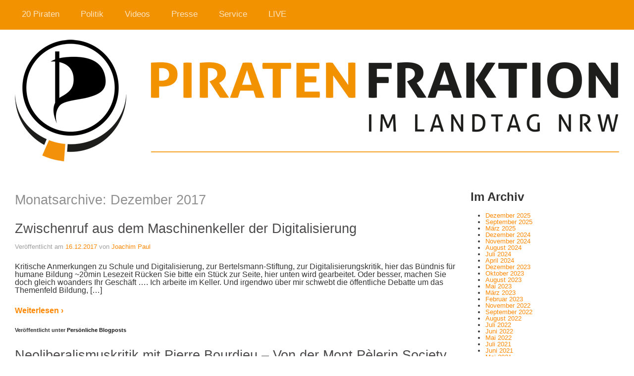

--- FILE ---
content_type: text/html; charset=UTF-8
request_url: https://fraktion2012.piratenpartei-nrw.de/2017/12/
body_size: 9947
content:
<!doctype html>
<!--[if lt IE 7 ]> <html class="no-js ie6" lang="de"> <![endif]-->
<!--[if IE 7 ]>    <html class="no-js ie7" lang="de"> <![endif]-->
<!--[if IE 8 ]>    <html class="no-js ie8" lang="de"> <![endif]-->
<!--[if (gte IE 9)|!(IE)]><!--> <html class="no-js" lang="de"> <!--<![endif]-->
<head>

<meta charset="UTF-8" />
<meta name="viewport" content="width=device-width, user-scalable=no, initial-scale=1.0, minimum-scale=1.0, maximum-scale=1.0">
<meta http-equiv="X-UA-Compatible" content="IE=edge,chrome=1" />

<title>Dezember &#124; 2017 &#124; Piratenfraktion im Landtag NRW</title>

<link rel="profile" href="http://gmpg.org/xfn/11" />
<link rel="pingback" href="https://fraktion2012.piratenpartei-nrw.de/xmlrpc.php" />


<meta name='robots' content='max-image-preview:large' />
<link rel='dns-prefetch' href='//s.w.org' />
<link rel="alternate" type="application/rss+xml" title="Piratenfraktion im Landtag NRW &raquo; Feed" href="https://fraktion2012.piratenpartei-nrw.de/feed/" />
<link rel="alternate" type="application/rss+xml" title="Piratenfraktion im Landtag NRW &raquo; Kommentar-Feed" href="https://fraktion2012.piratenpartei-nrw.de/comments/feed/" />
<script type="text/javascript">
window._wpemojiSettings = {"baseUrl":"https:\/\/s.w.org\/images\/core\/emoji\/14.0.0\/72x72\/","ext":".png","svgUrl":"https:\/\/s.w.org\/images\/core\/emoji\/14.0.0\/svg\/","svgExt":".svg","source":{"concatemoji":"https:\/\/fraktion2012.piratenpartei-nrw.de\/wp-includes\/js\/wp-emoji-release.min.js?ver=6.0.11"}};
/*! This file is auto-generated */
!function(e,a,t){var n,r,o,i=a.createElement("canvas"),p=i.getContext&&i.getContext("2d");function s(e,t){var a=String.fromCharCode,e=(p.clearRect(0,0,i.width,i.height),p.fillText(a.apply(this,e),0,0),i.toDataURL());return p.clearRect(0,0,i.width,i.height),p.fillText(a.apply(this,t),0,0),e===i.toDataURL()}function c(e){var t=a.createElement("script");t.src=e,t.defer=t.type="text/javascript",a.getElementsByTagName("head")[0].appendChild(t)}for(o=Array("flag","emoji"),t.supports={everything:!0,everythingExceptFlag:!0},r=0;r<o.length;r++)t.supports[o[r]]=function(e){if(!p||!p.fillText)return!1;switch(p.textBaseline="top",p.font="600 32px Arial",e){case"flag":return s([127987,65039,8205,9895,65039],[127987,65039,8203,9895,65039])?!1:!s([55356,56826,55356,56819],[55356,56826,8203,55356,56819])&&!s([55356,57332,56128,56423,56128,56418,56128,56421,56128,56430,56128,56423,56128,56447],[55356,57332,8203,56128,56423,8203,56128,56418,8203,56128,56421,8203,56128,56430,8203,56128,56423,8203,56128,56447]);case"emoji":return!s([129777,127995,8205,129778,127999],[129777,127995,8203,129778,127999])}return!1}(o[r]),t.supports.everything=t.supports.everything&&t.supports[o[r]],"flag"!==o[r]&&(t.supports.everythingExceptFlag=t.supports.everythingExceptFlag&&t.supports[o[r]]);t.supports.everythingExceptFlag=t.supports.everythingExceptFlag&&!t.supports.flag,t.DOMReady=!1,t.readyCallback=function(){t.DOMReady=!0},t.supports.everything||(n=function(){t.readyCallback()},a.addEventListener?(a.addEventListener("DOMContentLoaded",n,!1),e.addEventListener("load",n,!1)):(e.attachEvent("onload",n),a.attachEvent("onreadystatechange",function(){"complete"===a.readyState&&t.readyCallback()})),(e=t.source||{}).concatemoji?c(e.concatemoji):e.wpemoji&&e.twemoji&&(c(e.twemoji),c(e.wpemoji)))}(window,document,window._wpemojiSettings);
</script>
<style type="text/css">
img.wp-smiley,
img.emoji {
	display: inline !important;
	border: none !important;
	box-shadow: none !important;
	height: 1em !important;
	width: 1em !important;
	margin: 0 0.07em !important;
	vertical-align: -0.1em !important;
	background: none !important;
	padding: 0 !important;
}
</style>
	<link rel='stylesheet' id='commentvalidation-css'  href='https://fraktion2012.piratenpartei-nrw.de/wp-content/plugins/comment-validation/comment-validation.css?ver=6.0.11' type='text/css' media='all' />
<link rel='stylesheet' id='responsive-style-css'  href='https://fraktion2012.piratenpartei-nrw.de/wp-content/themes/piratenfraktion-nrw/style.css?ver=1.7.5' type='text/css' media='all' />
<link rel='stylesheet' id='wp-block-library-css'  href='https://fraktion2012.piratenpartei-nrw.de/wp-includes/css/dist/block-library/style.min.css?ver=6.0.11' type='text/css' media='all' />
<style id='co-authors-plus-coauthors-style-inline-css' type='text/css'>
.wp-block-co-authors-plus-coauthors.is-layout-flow [class*=wp-block-co-authors-plus]{display:inline}

</style>
<style id='co-authors-plus-avatar-style-inline-css' type='text/css'>
.wp-block-co-authors-plus-avatar :where(img){height:auto;max-width:100%;vertical-align:bottom}.wp-block-co-authors-plus-coauthors.is-layout-flow .wp-block-co-authors-plus-avatar :where(img){vertical-align:middle}.wp-block-co-authors-plus-avatar:is(.alignleft,.alignright){display:table}.wp-block-co-authors-plus-avatar.aligncenter{display:table;margin-inline:auto}

</style>
<style id='co-authors-plus-image-style-inline-css' type='text/css'>
.wp-block-co-authors-plus-image{margin-bottom:0}.wp-block-co-authors-plus-image :where(img){height:auto;max-width:100%;vertical-align:bottom}.wp-block-co-authors-plus-coauthors.is-layout-flow .wp-block-co-authors-plus-image :where(img){vertical-align:middle}.wp-block-co-authors-plus-image:is(.alignfull,.alignwide) :where(img){width:100%}.wp-block-co-authors-plus-image:is(.alignleft,.alignright){display:table}.wp-block-co-authors-plus-image.aligncenter{display:table;margin-inline:auto}

</style>
<style id='global-styles-inline-css' type='text/css'>
body{--wp--preset--color--black: #000000;--wp--preset--color--cyan-bluish-gray: #abb8c3;--wp--preset--color--white: #ffffff;--wp--preset--color--pale-pink: #f78da7;--wp--preset--color--vivid-red: #cf2e2e;--wp--preset--color--luminous-vivid-orange: #ff6900;--wp--preset--color--luminous-vivid-amber: #fcb900;--wp--preset--color--light-green-cyan: #7bdcb5;--wp--preset--color--vivid-green-cyan: #00d084;--wp--preset--color--pale-cyan-blue: #8ed1fc;--wp--preset--color--vivid-cyan-blue: #0693e3;--wp--preset--color--vivid-purple: #9b51e0;--wp--preset--gradient--vivid-cyan-blue-to-vivid-purple: linear-gradient(135deg,rgba(6,147,227,1) 0%,rgb(155,81,224) 100%);--wp--preset--gradient--light-green-cyan-to-vivid-green-cyan: linear-gradient(135deg,rgb(122,220,180) 0%,rgb(0,208,130) 100%);--wp--preset--gradient--luminous-vivid-amber-to-luminous-vivid-orange: linear-gradient(135deg,rgba(252,185,0,1) 0%,rgba(255,105,0,1) 100%);--wp--preset--gradient--luminous-vivid-orange-to-vivid-red: linear-gradient(135deg,rgba(255,105,0,1) 0%,rgb(207,46,46) 100%);--wp--preset--gradient--very-light-gray-to-cyan-bluish-gray: linear-gradient(135deg,rgb(238,238,238) 0%,rgb(169,184,195) 100%);--wp--preset--gradient--cool-to-warm-spectrum: linear-gradient(135deg,rgb(74,234,220) 0%,rgb(151,120,209) 20%,rgb(207,42,186) 40%,rgb(238,44,130) 60%,rgb(251,105,98) 80%,rgb(254,248,76) 100%);--wp--preset--gradient--blush-light-purple: linear-gradient(135deg,rgb(255,206,236) 0%,rgb(152,150,240) 100%);--wp--preset--gradient--blush-bordeaux: linear-gradient(135deg,rgb(254,205,165) 0%,rgb(254,45,45) 50%,rgb(107,0,62) 100%);--wp--preset--gradient--luminous-dusk: linear-gradient(135deg,rgb(255,203,112) 0%,rgb(199,81,192) 50%,rgb(65,88,208) 100%);--wp--preset--gradient--pale-ocean: linear-gradient(135deg,rgb(255,245,203) 0%,rgb(182,227,212) 50%,rgb(51,167,181) 100%);--wp--preset--gradient--electric-grass: linear-gradient(135deg,rgb(202,248,128) 0%,rgb(113,206,126) 100%);--wp--preset--gradient--midnight: linear-gradient(135deg,rgb(2,3,129) 0%,rgb(40,116,252) 100%);--wp--preset--duotone--dark-grayscale: url('#wp-duotone-dark-grayscale');--wp--preset--duotone--grayscale: url('#wp-duotone-grayscale');--wp--preset--duotone--purple-yellow: url('#wp-duotone-purple-yellow');--wp--preset--duotone--blue-red: url('#wp-duotone-blue-red');--wp--preset--duotone--midnight: url('#wp-duotone-midnight');--wp--preset--duotone--magenta-yellow: url('#wp-duotone-magenta-yellow');--wp--preset--duotone--purple-green: url('#wp-duotone-purple-green');--wp--preset--duotone--blue-orange: url('#wp-duotone-blue-orange');--wp--preset--font-size--small: 13px;--wp--preset--font-size--medium: 20px;--wp--preset--font-size--large: 36px;--wp--preset--font-size--x-large: 42px;}.has-black-color{color: var(--wp--preset--color--black) !important;}.has-cyan-bluish-gray-color{color: var(--wp--preset--color--cyan-bluish-gray) !important;}.has-white-color{color: var(--wp--preset--color--white) !important;}.has-pale-pink-color{color: var(--wp--preset--color--pale-pink) !important;}.has-vivid-red-color{color: var(--wp--preset--color--vivid-red) !important;}.has-luminous-vivid-orange-color{color: var(--wp--preset--color--luminous-vivid-orange) !important;}.has-luminous-vivid-amber-color{color: var(--wp--preset--color--luminous-vivid-amber) !important;}.has-light-green-cyan-color{color: var(--wp--preset--color--light-green-cyan) !important;}.has-vivid-green-cyan-color{color: var(--wp--preset--color--vivid-green-cyan) !important;}.has-pale-cyan-blue-color{color: var(--wp--preset--color--pale-cyan-blue) !important;}.has-vivid-cyan-blue-color{color: var(--wp--preset--color--vivid-cyan-blue) !important;}.has-vivid-purple-color{color: var(--wp--preset--color--vivid-purple) !important;}.has-black-background-color{background-color: var(--wp--preset--color--black) !important;}.has-cyan-bluish-gray-background-color{background-color: var(--wp--preset--color--cyan-bluish-gray) !important;}.has-white-background-color{background-color: var(--wp--preset--color--white) !important;}.has-pale-pink-background-color{background-color: var(--wp--preset--color--pale-pink) !important;}.has-vivid-red-background-color{background-color: var(--wp--preset--color--vivid-red) !important;}.has-luminous-vivid-orange-background-color{background-color: var(--wp--preset--color--luminous-vivid-orange) !important;}.has-luminous-vivid-amber-background-color{background-color: var(--wp--preset--color--luminous-vivid-amber) !important;}.has-light-green-cyan-background-color{background-color: var(--wp--preset--color--light-green-cyan) !important;}.has-vivid-green-cyan-background-color{background-color: var(--wp--preset--color--vivid-green-cyan) !important;}.has-pale-cyan-blue-background-color{background-color: var(--wp--preset--color--pale-cyan-blue) !important;}.has-vivid-cyan-blue-background-color{background-color: var(--wp--preset--color--vivid-cyan-blue) !important;}.has-vivid-purple-background-color{background-color: var(--wp--preset--color--vivid-purple) !important;}.has-black-border-color{border-color: var(--wp--preset--color--black) !important;}.has-cyan-bluish-gray-border-color{border-color: var(--wp--preset--color--cyan-bluish-gray) !important;}.has-white-border-color{border-color: var(--wp--preset--color--white) !important;}.has-pale-pink-border-color{border-color: var(--wp--preset--color--pale-pink) !important;}.has-vivid-red-border-color{border-color: var(--wp--preset--color--vivid-red) !important;}.has-luminous-vivid-orange-border-color{border-color: var(--wp--preset--color--luminous-vivid-orange) !important;}.has-luminous-vivid-amber-border-color{border-color: var(--wp--preset--color--luminous-vivid-amber) !important;}.has-light-green-cyan-border-color{border-color: var(--wp--preset--color--light-green-cyan) !important;}.has-vivid-green-cyan-border-color{border-color: var(--wp--preset--color--vivid-green-cyan) !important;}.has-pale-cyan-blue-border-color{border-color: var(--wp--preset--color--pale-cyan-blue) !important;}.has-vivid-cyan-blue-border-color{border-color: var(--wp--preset--color--vivid-cyan-blue) !important;}.has-vivid-purple-border-color{border-color: var(--wp--preset--color--vivid-purple) !important;}.has-vivid-cyan-blue-to-vivid-purple-gradient-background{background: var(--wp--preset--gradient--vivid-cyan-blue-to-vivid-purple) !important;}.has-light-green-cyan-to-vivid-green-cyan-gradient-background{background: var(--wp--preset--gradient--light-green-cyan-to-vivid-green-cyan) !important;}.has-luminous-vivid-amber-to-luminous-vivid-orange-gradient-background{background: var(--wp--preset--gradient--luminous-vivid-amber-to-luminous-vivid-orange) !important;}.has-luminous-vivid-orange-to-vivid-red-gradient-background{background: var(--wp--preset--gradient--luminous-vivid-orange-to-vivid-red) !important;}.has-very-light-gray-to-cyan-bluish-gray-gradient-background{background: var(--wp--preset--gradient--very-light-gray-to-cyan-bluish-gray) !important;}.has-cool-to-warm-spectrum-gradient-background{background: var(--wp--preset--gradient--cool-to-warm-spectrum) !important;}.has-blush-light-purple-gradient-background{background: var(--wp--preset--gradient--blush-light-purple) !important;}.has-blush-bordeaux-gradient-background{background: var(--wp--preset--gradient--blush-bordeaux) !important;}.has-luminous-dusk-gradient-background{background: var(--wp--preset--gradient--luminous-dusk) !important;}.has-pale-ocean-gradient-background{background: var(--wp--preset--gradient--pale-ocean) !important;}.has-electric-grass-gradient-background{background: var(--wp--preset--gradient--electric-grass) !important;}.has-midnight-gradient-background{background: var(--wp--preset--gradient--midnight) !important;}.has-small-font-size{font-size: var(--wp--preset--font-size--small) !important;}.has-medium-font-size{font-size: var(--wp--preset--font-size--medium) !important;}.has-large-font-size{font-size: var(--wp--preset--font-size--large) !important;}.has-x-large-font-size{font-size: var(--wp--preset--font-size--x-large) !important;}
</style>
<link rel='stylesheet' id='contact-form-7-css'  href='https://fraktion2012.piratenpartei-nrw.de/wp-content/plugins/contact-form-7/includes/css/styles.css?ver=5.7.7' type='text/css' media='all' />
<link rel='stylesheet' id='mediaelementjs-styles-css'  href='https://fraktion2012.piratenpartei-nrw.de/wp-content/plugins/media-element-html5-video-and-audio-player/mediaelement/v4/mediaelementplayer.min.css?ver=6.0.11' type='text/css' media='all' />
<link rel='stylesheet' id='mediaelementjs-styles-legacy-css'  href='https://fraktion2012.piratenpartei-nrw.de/wp-content/plugins/media-element-html5-video-and-audio-player/mediaelement/v4/mediaelementplayer-legacy.min.css?ver=6.0.11' type='text/css' media='all' />
<link rel='stylesheet' id='wp-cpl-base-css-css'  href='https://fraktion2012.piratenpartei-nrw.de/wp-content/plugins/wp-category-posts-list/static/css/wp-cat-list-theme.css?ver=2.0.3' type='text/css' media='all' />
<link rel='stylesheet' id='wp_cpl_css_0-css'  href='https://fraktion2012.piratenpartei-nrw.de/wp-content/plugins/wp-category-posts-list/static/css/wp-cat-list-light.css?ver=2.0.3' type='text/css' media='all' />
<link rel='stylesheet' id='wp_cpl_css_1-css'  href='https://fraktion2012.piratenpartei-nrw.de/wp-content/plugins/wp-category-posts-list/static/css/wp-cat-list-dark.css?ver=2.0.3' type='text/css' media='all' />
<link rel='stylesheet' id='wp_cpl_css_2-css'  href='https://fraktion2012.piratenpartei-nrw.de/wp-content/plugins/wp-category-posts-list/static/css/wp-cat-list-giant-gold-fish.css?ver=2.0.3' type='text/css' media='all' />
<link rel='stylesheet' id='wp_cpl_css_3-css'  href='https://fraktion2012.piratenpartei-nrw.de/wp-content/plugins/wp-category-posts-list/static/css/wp-cat-list-adrift-in-dreams.css?ver=2.0.3' type='text/css' media='all' />
<link rel='stylesheet' id='wp-social-share-privacy-style-css'  href='https://fraktion2012.piratenpartei-nrw.de/wp-content/plugins/wp-social-share-privacy-plugin/wp-social-share-privacy.css?ver=6.0.11' type='text/css' media='all' />
<script type='text/javascript' src='https://fraktion2012.piratenpartei-nrw.de/wp-includes/js/jquery/jquery.min.js?ver=3.6.0' id='jquery-core-js'></script>
<script type='text/javascript' src='https://fraktion2012.piratenpartei-nrw.de/wp-includes/js/jquery/jquery-migrate.min.js?ver=3.3.2' id='jquery-migrate-js'></script>
<script type='text/javascript' src='https://fraktion2012.piratenpartei-nrw.de/wp-content/plugins/comment-validation/jquery.validate.pack.js?ver=6.0.11' id='jqueryvalidate-js'></script>
<script type='text/javascript' src='https://fraktion2012.piratenpartei-nrw.de/wp-content/plugins/comment-validation/comment-validation.js?ver=6.0.11' id='commentvalidation-js'></script>
<script type='text/javascript' src='https://fraktion2012.piratenpartei-nrw.de/wp-content/themes/piratenfraktion-nrw/js/responsive-modernizr.js?ver=2.6.1' id='modernizr-js'></script>
<script type='text/javascript' src='https://fraktion2012.piratenpartei-nrw.de/wp-content/plugins/media-element-html5-video-and-audio-player/mediaelement/v4/mediaelement-and-player.min.js?ver=4.2.8' id='mediaelementjs-scripts-js'></script>
<script type='text/javascript' src='https://fraktion2012.piratenpartei-nrw.de/wp-content/plugins/wp-social-share-privacy-plugin/js/jquery.socialshareprivacy.js?ver=1.4.2' id='wp-social-share-privacy-js'></script>
<link rel="https://api.w.org/" href="https://fraktion2012.piratenpartei-nrw.de/wp-json/" /><link rel="EditURI" type="application/rsd+xml" title="RSD" href="https://fraktion2012.piratenpartei-nrw.de/xmlrpc.php?rsd" />
<link rel="wlwmanifest" type="application/wlwmanifest+xml" href="https://fraktion2012.piratenpartei-nrw.de/wp-includes/wlwmanifest.xml" /> 
<meta name="generator" content="WordPress 6.0.11" />
<script>flowplayer.conf = {"embed":[]};</script>
<meta http-equiv="Content-type" content="text/html; charset=utf-8" />  <script type="text/javascript">
jQuery(document).ready(function($){
	if(jQuery('#social_bookmarks').length > 0){
		jQuery('#social_bookmarks').socialSharePrivacy({
		    'services' : {
                    'facebook' : {
            'status'            : 'on',
            'dummy_img'         : 'https://www.piratenfraktion-nrw.de/wp-content/plugins/wp-social-share-privacy-plugin/images/dummy_facebook.png',
            'txt_info'          : '2 Klicks für mehr Datenschutz: Erst wenn Sie hier klicken, wird der Button aktiv und Sie können Ihre Empfehlung an Facebook senden. Schon beim Aktivieren werden Daten an Dritte übertragen – siehe <em>i</em>.',
            'txt_fb_off'        : '',
            'txt_fb_on'         : 'mit Facebook verbunden',
            'perma_option'      : 'on',
            'display_name'      : 'Facebook',
            'referrer_track'    : '',
            'language'          : '',
            'action'            : ''
          },
                              'twitter' : {
            'status'            : 'on',
            'dummy_img'         : 'https://www.piratenfraktion-nrw.de/wp-content/plugins/wp-social-share-privacy-plugin/images/dummy_twitter.png',
            'txt_info'          : '2 Klicks für mehr Datenschutz: Erst wenn Sie hier klicken, wird der Button aktiv und Sie können Ihre Empfehlung an Twitter senden. Schon beim Aktivieren werden Daten an Dritte übertragen – siehe <em>i</em>.',
            'txt_twitter_off'   : '',
            'txt_twitter_on'    : 'mit Twitter verbunden',
            'perma_option'      : 'on',
            'display_name'      : 'Twitter',
            'referrer_track'    : '',
            'language'          : 'de_DE'
          },
                              'gplus' : {
            'status'            : 'on',
            'dummy_img'         : 'https://www.piratenfraktion-nrw.de/wp-content/plugins/wp-social-share-privacy-plugin/images/dummy_gplus.png',
            'txt_info'          : '2 Klicks für mehr Datenschutz: Erst wenn Sie hier klicken, wird der Button aktiv und Sie können Ihre Empfehlung an Twitter senden. Schon beim Aktivieren werden Daten an Dritte übertragen – siehe <em>i</em>.',
            'txt_gplus_off'     : '',
            'txt_gplus_on'      : 'mit Google+ verbunden',
            'perma_option'      : 'on',
            'display_name'      : 'Google+',
            'referrer_track'    : '',
            'language'          : ''
          }
                    },
            'info_link'         : 'http://www.heise.de/ct/artikel/2-Klicks-fuer-mehr-Datenschutz-1333879.html',
            'txt_help'          : 'Wenn Sie diese Felder durch einen Klick aktivieren, werden Informationen an Facebook, Twitter oder Google in die USA übertragen und unter Umständen auch dort gespeichert. Näheres erfahren Sie durch einen Klick auf das.',
            //'settings_perma'    : 'on',
            'cookie_path'       : '/',
            'cookie_domain'     : 'www.piratenfraktion-nrw.de',
            'cookie_expires'    : '365'
		}); 
	}
});
  </script>
<!-- Analytics by WP Statistics - https://wp-statistics.com -->
<!-- We need this for debugging -->
<meta name="template" content="piratenfraktion-nrw 1.7.8" />
<script type="text/javascript" src="https://fraktion2012.piratenpartei-nrw.de/wp-content/plugins/si-captcha-for-wordpress/captcha/si_captcha.js?ver=1769963451"></script>
<!-- begin SI CAPTCHA Anti-Spam - login/register form style -->
<style type="text/css">
.si_captcha_small { width:175px; height:45px; padding-top:10px; padding-bottom:10px; }
.si_captcha_large { width:250px; height:60px; padding-top:10px; padding-bottom:10px; }
img#si_image_com { border-style:none; margin:0; padding-right:5px; float:left; }
img#si_image_reg { border-style:none; margin:0; padding-right:5px; float:left; }
img#si_image_log { border-style:none; margin:0; padding-right:5px; float:left; }
img#si_image_side_login { border-style:none; margin:0; padding-right:5px; float:left; }
img#si_image_checkout { border-style:none; margin:0; padding-right:5px; float:left; }
img#si_image_jetpack { border-style:none; margin:0; padding-right:5px; float:left; }
img#si_image_bbpress_topic { border-style:none; margin:0; padding-right:5px; float:left; }
.si_captcha_refresh { border-style:none; margin:0; vertical-align:bottom; }
div#si_captcha_input { display:block; padding-top:15px; padding-bottom:5px; }
label#si_captcha_code_label { margin:0; }
input#si_captcha_code_input { width:65px; }
p#si_captcha_code_p { clear: left; padding-top:10px; }
.si-captcha-jetpack-error { color:#DC3232; }
</style>
<!-- end SI CAPTCHA Anti-Spam - login/register form style -->
<style type="text/css" id="custom-background-css">
body.custom-background { background-color: #ffffff; }
</style>
	<link rel="stylesheet" id="googleFonts-css" href="http://fonts.googleapis.com/css?family=PT+Sans%3A400%2C700%2C400italic%7COswald&amp;ver=3.4.2" type="text/css" media="all">
</head>

<body class="archive date custom-background do-etfw metaslider-plugin">
                 

         
        <div id="header">
    
            			    
				<ul id="menu-startseite" class="menu"><li id="menu-item-7579" class="menu-item menu-item-type-post_type menu-item-object-page menu-item-has-children menu-item-7579"><a href="https://fraktion2012.piratenpartei-nrw.de/20piraten/">20 Piraten</a>
<ul class="sub-menu">
	<li id="menu-item-231" class="menu-item menu-item-type-post_type menu-item-object-page menu-item-231"><a href="https://fraktion2012.piratenpartei-nrw.de/20piraten/">Die Fraktion</a></li>
	<li id="menu-item-426966" class="menu-item menu-item-type-post_type menu-item-object-page menu-item-426966"><a href="https://fraktion2012.piratenpartei-nrw.de/fraktionsfinanzen/">Interna</a></li>
	<li id="menu-item-446378" class="menu-item menu-item-type-taxonomy menu-item-object-category menu-item-446378"><a href="https://fraktion2012.piratenpartei-nrw.de/category/20piraten/piraten-wirken/">Piraten wirken</a></li>
</ul>
</li>
<li id="menu-item-451673" class="menu-item menu-item-type-post_type menu-item-object-page menu-item-has-children menu-item-451673"><a href="https://fraktion2012.piratenpartei-nrw.de/inhalte/">Politik</a>
<ul class="sub-menu">
	<li id="menu-item-394847" class="menu-item menu-item-type-post_type menu-item-object-page menu-item-394847"><a href="https://fraktion2012.piratenpartei-nrw.de/inhalte/">Inhalte</a></li>
	<li id="menu-item-216989" class="menu-item menu-item-type-taxonomy menu-item-object-category menu-item-216989"><a href="https://fraktion2012.piratenpartei-nrw.de/category/politik/antraege/">Anträge</a></li>
	<li id="menu-item-266" class="menu-item menu-item-type-post_type menu-item-object-page menu-item-266"><a href="https://fraktion2012.piratenpartei-nrw.de/openantrag/">OpenAntrag</a></li>
	<li id="menu-item-8048" class="menu-item menu-item-type-custom menu-item-object-custom menu-item-8048"><a href="https://fraktion2012.piratenpartei-nrw.de/wp-content/uploads/2012/12/WahlprogrammNRW2012_Basis_V2_PrintA5.pdf">Wahlprogramm (PDF)</a></li>
	<li id="menu-item-452142" class="menu-item menu-item-type-custom menu-item-object-custom menu-item-452142"><a href="http://www.verfassungspiraten.de/">Verfassungspiraten</a></li>
</ul>
</li>
<li id="menu-item-156" class="menu-item menu-item-type-taxonomy menu-item-object-category menu-item-has-children menu-item-156"><a href="https://fraktion2012.piratenpartei-nrw.de/category/videos/">Videos</a>
<ul class="sub-menu">
	<li id="menu-item-427272" class="menu-item menu-item-type-taxonomy menu-item-object-category menu-item-427272"><a href="https://fraktion2012.piratenpartei-nrw.de/category/videos/fraktionssitzungen/">Fraktionssitzungen</a></li>
	<li id="menu-item-157" class="menu-item menu-item-type-taxonomy menu-item-object-category menu-item-157"><a href="https://fraktion2012.piratenpartei-nrw.de/category/videos/filme/">Filme</a></li>
	<li id="menu-item-158" class="menu-item menu-item-type-taxonomy menu-item-object-category menu-item-158"><a href="https://fraktion2012.piratenpartei-nrw.de/category/videos/podcast_reden/">Plenarreden</a></li>
</ul>
</li>
<li id="menu-item-169" class="menu-item menu-item-type-taxonomy menu-item-object-category menu-item-has-children menu-item-169"><a href="https://fraktion2012.piratenpartei-nrw.de/category/presse/">Presse</a>
<ul class="sub-menu">
	<li id="menu-item-170" class="menu-item menu-item-type-taxonomy menu-item-object-category menu-item-170"><a href="https://fraktion2012.piratenpartei-nrw.de/category/presse/pressemitteilungen/">Pressemitteilungen</a></li>
	<li id="menu-item-87364" class="menu-item menu-item-type-custom menu-item-object-custom menu-item-87364"><a href="https://fraktion2012.piratenpartei-nrw.de/presseverteiler/">Presseverteiler</a></li>
	<li id="menu-item-239" class="menu-item menu-item-type-taxonomy menu-item-object-category menu-item-has-children menu-item-239"><a href="https://fraktion2012.piratenpartei-nrw.de/category/presse/medien/">Medien</a>
	<ul class="sub-menu">
		<li id="menu-item-240" class="menu-item menu-item-type-taxonomy menu-item-object-category menu-item-240"><a href="https://fraktion2012.piratenpartei-nrw.de/category/presse/medien/presse-bilder/">Bilder</a></li>
		<li id="menu-item-241" class="menu-item menu-item-type-taxonomy menu-item-object-category menu-item-241"><a href="https://fraktion2012.piratenpartei-nrw.de/category/presse/medien/logos/">Logos</a></li>
	</ul>
</li>
	<li id="menu-item-238" class="menu-item menu-item-type-post_type menu-item-object-page menu-item-238"><a href="https://fraktion2012.piratenpartei-nrw.de/presseteam/">Presseteam</a></li>
</ul>
</li>
<li id="menu-item-451639" class="menu-item menu-item-type-post_type menu-item-object-page menu-item-has-children menu-item-451639"><a href="https://fraktion2012.piratenpartei-nrw.de/kontakt/">Service</a>
<ul class="sub-menu">
	<li id="menu-item-233" class="menu-item menu-item-type-post_type menu-item-object-page menu-item-233"><a href="https://fraktion2012.piratenpartei-nrw.de/kontakt/">Kontakt</a></li>
	<li id="menu-item-232" class="menu-item menu-item-type-post_type menu-item-object-page menu-item-232"><a href="https://fraktion2012.piratenpartei-nrw.de/impressum/">Impressum</a></li>
	<li id="menu-item-59525" class="menu-item menu-item-type-custom menu-item-object-custom menu-item-59525"><a href="https://fraktion2012.piratenpartei-nrw.de/2012/12/wahlkreise-2">Wahlkreise, Wahlkreisbüros</a></li>
	<li id="menu-item-451778" class="menu-item menu-item-type-post_type menu-item-object-page menu-item-451778"><a href="https://fraktion2012.piratenpartei-nrw.de/downloads/">Downloads</a></li>
	<li id="menu-item-174" class="menu-item menu-item-type-taxonomy menu-item-object-category menu-item-174"><a href="https://fraktion2012.piratenpartei-nrw.de/category/service/ausschreibungen/">Ausschreibungen</a></li>
	<li id="menu-item-432036" class="menu-item menu-item-type-post_type menu-item-object-page menu-item-432036"><a href="https://fraktion2012.piratenpartei-nrw.de/rss-2/">RSS</a></li>
	<li id="menu-item-450628" class="menu-item menu-item-type-post_type menu-item-object-page menu-item-450628"><a href="https://fraktion2012.piratenpartei-nrw.de/umfragen/">Umfragen</a></li>
</ul>
</li>
<li id="menu-item-7162" class="menu-item menu-item-type-post_type menu-item-object-page menu-item-7162"><a href="https://fraktion2012.piratenpartei-nrw.de/live/">LIVE</a></li>
</ul>                
                        
                    
                
       
	     
    </div><!-- end of #header -->
        
    
    
    
<div id="container" class="hfeed">

               
        <div id="logo">
            <a href="https://fraktion2012.piratenpartei-nrw.de/"><img src="https://fraktion2012.piratenpartei-nrw.de/wp-content/uploads/2012/09/logo1.png" width="1220" height="286" alt="Piratenfraktion im Landtag NRW" /></a>
        </div><!-- end of #logo -->
        
    
        

    
	    <div id="wrapper" class="clearfix">
    
        <div id="content-archive" class="grid col-620">

        
        		        
		    <h6>
			    					Monatsarchive: <span>Dezember 2017</span>							</h6>
                    
                
            <div id="post-453352" class="post-453352 post type-post status-publish format-standard hentry category-blogposts">
                <h1 class="post-title"><a href="http://www.vordenker.de/blog/?p=1905" rel="bookmark" title="Permanenter Link zu Zwischenruf aus dem Maschinenkeller der Digitalisierung">Zwischenruf aus dem Maschinenkeller der Digitalisierung</a></h1>
                
                <div class="post-meta">
                <span class="meta-prep meta-prep-author">Veröffentlicht am</span> <a href="http://www.vordenker.de/blog/?p=1905" title="15:48" rel="bookmark">16.12.2017</a> von <span class="author vcard"><a class="url fn n" href="https://fraktion2012.piratenpartei-nrw.de/author/joachim-paul/" title="Zeige alle Beiträge von Joachim Paul">Joachim Paul</a></span>				     
                </div><!-- end of .post-meta -->
                
                <div class="post-entry">
                                        <p>Kritische Anmerkungen zu Schule und Digitalisierung, zur Bertelsmann-Stiftung, zur Digitalisierungskritik, hier das B&uuml;ndnis f&uuml;r humane Bildung ~20min Lesezeit R&uuml;cken Sie bitte ein St&uuml;ck zur Seite, hier unten wird gearbeitet. Oder besser, machen Sie doch gleich woanders Ihr Gesch&auml;ft &hellip;. Ich arbeite im Keller. Und irgendwo &uuml;ber mir schwebt die &ouml;ffentliche Debatte um das Themenfeld Bildung, [&hellip;]</p>
<div class="read-more"><a href="http://www.vordenker.de/blog/?p=1905">Weiterlesen ›</a></div>
<p><!-- end of .read-more --></p>
                                    </div><!-- end of .post-entry -->
                
                <div class="post-data">
				     
					Veröffentlicht unter <a href="https://fraktion2012.piratenpartei-nrw.de/category/20piraten/blogposts/" rel="category tag">Persönliche Blogposts</a>                </div><!-- end of .post-data -->             

            <div class="post-edit"></div>             
            </div><!-- end of #post-453352 -->
            
                        
                
            <div id="post-453354" class="post-453354 post type-post status-publish format-standard hentry category-blogposts">
                <h1 class="post-title"><a href="http://www.vordenker.de/blog/?p=1896" rel="bookmark" title="Permanenter Link zu Neoliberalismuskritik mit Pierre Bourdieu – Von der Mont Pèlerin Society zur Initiative Neue Soziale Marktwirtschaft">Neoliberalismuskritik mit Pierre Bourdieu – Von der Mont Pèlerin Society zur Initiative Neue Soziale Marktwirtschaft</a></h1>
                
                <div class="post-meta">
                <span class="meta-prep meta-prep-author">Veröffentlicht am</span> <a href="http://www.vordenker.de/blog/?p=1896" title="21:10" rel="bookmark">09.12.2017</a> von <span class="author vcard"><a class="url fn n" href="https://fraktion2012.piratenpartei-nrw.de/author/joachim-paul/" title="Zeige alle Beiträge von Joachim Paul">Joachim Paul</a></span>				     
                </div><!-- end of .post-meta -->
                
                <div class="post-entry">
                                        <p>Dieses Europa hat keine andere Utopie als jene, die sich zwangsl&auml;ufig aus den Unternehmensbilanzen und Buchf&uuml;hrungen ergibt, kein positives Projekt, nur das der shareholders, denen es nur noch um maximale Renditen geht, denen Bildung und Kultur nur noch als Produktionsfaktor in den Sinn kommen [&hellip;.] es ist h&ouml;chste Zeit, die Voraussetzungen f&uuml;r den kollektiven Entwurf [&hellip;]</p>
<div class="read-more"><a href="http://www.vordenker.de/blog/?p=1896">Weiterlesen ›</a></div>
<p><!-- end of .read-more --></p>
                                    </div><!-- end of .post-entry -->
                
                <div class="post-data">
				     
					Veröffentlicht unter <a href="https://fraktion2012.piratenpartei-nrw.de/category/20piraten/blogposts/" rel="category tag">Persönliche Blogposts</a>                </div><!-- end of .post-data -->             

            <div class="post-edit"></div>             
            </div><!-- end of #post-453354 -->
            
                        
                
            <div id="post-453356" class="post-453356 post type-post status-publish format-standard hentry category-blogposts">
                <h1 class="post-title"><a href="http://www.vordenker.de/blog/?p=1888" rel="bookmark" title="Permanenter Link zu Weihnachtszeit – Charity-Zeit ….">Weihnachtszeit – Charity-Zeit ….</a></h1>
                
                <div class="post-meta">
                <span class="meta-prep meta-prep-author">Veröffentlicht am</span> <a href="http://www.vordenker.de/blog/?p=1888" title="17:53" rel="bookmark">03.12.2017</a> von <span class="author vcard"><a class="url fn n" href="https://fraktion2012.piratenpartei-nrw.de/author/joachim-paul/" title="Zeige alle Beiträge von Joachim Paul">Joachim Paul</a></span>				     
                </div><!-- end of .post-meta -->
                
                <div class="post-entry">
                                        <p>Die Wohlt&auml;tigkeit ers&auml;uft das Recht im Mistloch der Gnade. Hmm. Vielleicht sollte ich doch noch mal Pestalozzi lesen. Georg Schramm in seiner Rolle als Lothar Dombrowski gestand in seiner Festrede anl&auml;&szlig;lich der Verleihung des Otto-Brenner-Preises 2017 am 21.11. in Berlin, dass er ihn auch nicht gelesen hat. Und es ist langsam Zeit, den Friede Springers [&hellip;]</p>
<div class="read-more"><a href="http://www.vordenker.de/blog/?p=1888">Weiterlesen ›</a></div>
<p><!-- end of .read-more --></p>
                                    </div><!-- end of .post-entry -->
                
                <div class="post-data">
				     
					Veröffentlicht unter <a href="https://fraktion2012.piratenpartei-nrw.de/category/20piraten/blogposts/" rel="category tag">Persönliche Blogposts</a>                </div><!-- end of .post-data -->             

            <div class="post-edit"></div>             
            </div><!-- end of #post-453356 -->
            
                        
         
        
        
	      
      
        </div><!-- end of #content-archive -->
        
         <div id="widgets" class="grid col-220 fit">
                    
                        <div class="widget-wrapper">
            
                <div class="widget-title">Im Archiv</div>
					<ul>
							<li><a href='https://fraktion2012.piratenpartei-nrw.de/2025/12/'>Dezember 2025</a></li>
	<li><a href='https://fraktion2012.piratenpartei-nrw.de/2025/09/'>September 2025</a></li>
	<li><a href='https://fraktion2012.piratenpartei-nrw.de/2025/03/'>März 2025</a></li>
	<li><a href='https://fraktion2012.piratenpartei-nrw.de/2024/12/'>Dezember 2024</a></li>
	<li><a href='https://fraktion2012.piratenpartei-nrw.de/2024/11/'>November 2024</a></li>
	<li><a href='https://fraktion2012.piratenpartei-nrw.de/2024/08/'>August 2024</a></li>
	<li><a href='https://fraktion2012.piratenpartei-nrw.de/2024/07/'>Juli 2024</a></li>
	<li><a href='https://fraktion2012.piratenpartei-nrw.de/2024/04/'>April 2024</a></li>
	<li><a href='https://fraktion2012.piratenpartei-nrw.de/2023/12/'>Dezember 2023</a></li>
	<li><a href='https://fraktion2012.piratenpartei-nrw.de/2023/10/'>Oktober 2023</a></li>
	<li><a href='https://fraktion2012.piratenpartei-nrw.de/2023/08/'>August 2023</a></li>
	<li><a href='https://fraktion2012.piratenpartei-nrw.de/2023/05/'>Mai 2023</a></li>
	<li><a href='https://fraktion2012.piratenpartei-nrw.de/2023/03/'>März 2023</a></li>
	<li><a href='https://fraktion2012.piratenpartei-nrw.de/2023/02/'>Februar 2023</a></li>
	<li><a href='https://fraktion2012.piratenpartei-nrw.de/2022/11/'>November 2022</a></li>
	<li><a href='https://fraktion2012.piratenpartei-nrw.de/2022/09/'>September 2022</a></li>
	<li><a href='https://fraktion2012.piratenpartei-nrw.de/2022/08/'>August 2022</a></li>
	<li><a href='https://fraktion2012.piratenpartei-nrw.de/2022/07/'>Juli 2022</a></li>
	<li><a href='https://fraktion2012.piratenpartei-nrw.de/2022/06/'>Juni 2022</a></li>
	<li><a href='https://fraktion2012.piratenpartei-nrw.de/2022/05/'>Mai 2022</a></li>
	<li><a href='https://fraktion2012.piratenpartei-nrw.de/2021/07/'>Juli 2021</a></li>
	<li><a href='https://fraktion2012.piratenpartei-nrw.de/2021/06/'>Juni 2021</a></li>
	<li><a href='https://fraktion2012.piratenpartei-nrw.de/2021/05/'>Mai 2021</a></li>
	<li><a href='https://fraktion2012.piratenpartei-nrw.de/2021/03/'>März 2021</a></li>
	<li><a href='https://fraktion2012.piratenpartei-nrw.de/2021/02/'>Februar 2021</a></li>
	<li><a href='https://fraktion2012.piratenpartei-nrw.de/2021/01/'>Januar 2021</a></li>
	<li><a href='https://fraktion2012.piratenpartei-nrw.de/2020/12/'>Dezember 2020</a></li>
	<li><a href='https://fraktion2012.piratenpartei-nrw.de/2020/08/'>August 2020</a></li>
	<li><a href='https://fraktion2012.piratenpartei-nrw.de/2020/06/'>Juni 2020</a></li>
	<li><a href='https://fraktion2012.piratenpartei-nrw.de/2019/12/'>Dezember 2019</a></li>
	<li><a href='https://fraktion2012.piratenpartei-nrw.de/2019/10/'>Oktober 2019</a></li>
	<li><a href='https://fraktion2012.piratenpartei-nrw.de/2019/09/'>September 2019</a></li>
	<li><a href='https://fraktion2012.piratenpartei-nrw.de/2019/03/'>März 2019</a></li>
	<li><a href='https://fraktion2012.piratenpartei-nrw.de/2019/02/'>Februar 2019</a></li>
	<li><a href='https://fraktion2012.piratenpartei-nrw.de/2019/01/'>Januar 2019</a></li>
	<li><a href='https://fraktion2012.piratenpartei-nrw.de/2018/11/'>November 2018</a></li>
	<li><a href='https://fraktion2012.piratenpartei-nrw.de/2018/08/'>August 2018</a></li>
	<li><a href='https://fraktion2012.piratenpartei-nrw.de/2018/05/'>Mai 2018</a></li>
	<li><a href='https://fraktion2012.piratenpartei-nrw.de/2018/04/'>April 2018</a></li>
	<li><a href='https://fraktion2012.piratenpartei-nrw.de/2018/02/'>Februar 2018</a></li>
	<li><a href='https://fraktion2012.piratenpartei-nrw.de/2018/01/'>Januar 2018</a></li>
	<li><a href='https://fraktion2012.piratenpartei-nrw.de/2017/12/' aria-current="page">Dezember 2017</a></li>
	<li><a href='https://fraktion2012.piratenpartei-nrw.de/2017/11/'>November 2017</a></li>
	<li><a href='https://fraktion2012.piratenpartei-nrw.de/2017/10/'>Oktober 2017</a></li>
	<li><a href='https://fraktion2012.piratenpartei-nrw.de/2017/09/'>September 2017</a></li>
	<li><a href='https://fraktion2012.piratenpartei-nrw.de/2017/05/'>Mai 2017</a></li>
	<li><a href='https://fraktion2012.piratenpartei-nrw.de/2017/04/'>April 2017</a></li>
	<li><a href='https://fraktion2012.piratenpartei-nrw.de/2017/03/'>März 2017</a></li>
	<li><a href='https://fraktion2012.piratenpartei-nrw.de/2017/02/'>Februar 2017</a></li>
	<li><a href='https://fraktion2012.piratenpartei-nrw.de/2017/01/'>Januar 2017</a></li>
	<li><a href='https://fraktion2012.piratenpartei-nrw.de/2016/12/'>Dezember 2016</a></li>
	<li><a href='https://fraktion2012.piratenpartei-nrw.de/2016/11/'>November 2016</a></li>
	<li><a href='https://fraktion2012.piratenpartei-nrw.de/2016/10/'>Oktober 2016</a></li>
	<li><a href='https://fraktion2012.piratenpartei-nrw.de/2016/09/'>September 2016</a></li>
	<li><a href='https://fraktion2012.piratenpartei-nrw.de/2016/08/'>August 2016</a></li>
	<li><a href='https://fraktion2012.piratenpartei-nrw.de/2016/07/'>Juli 2016</a></li>
	<li><a href='https://fraktion2012.piratenpartei-nrw.de/2016/06/'>Juni 2016</a></li>
	<li><a href='https://fraktion2012.piratenpartei-nrw.de/2016/05/'>Mai 2016</a></li>
	<li><a href='https://fraktion2012.piratenpartei-nrw.de/2016/04/'>April 2016</a></li>
	<li><a href='https://fraktion2012.piratenpartei-nrw.de/2016/03/'>März 2016</a></li>
	<li><a href='https://fraktion2012.piratenpartei-nrw.de/2016/02/'>Februar 2016</a></li>
	<li><a href='https://fraktion2012.piratenpartei-nrw.de/2016/01/'>Januar 2016</a></li>
	<li><a href='https://fraktion2012.piratenpartei-nrw.de/2015/12/'>Dezember 2015</a></li>
	<li><a href='https://fraktion2012.piratenpartei-nrw.de/2015/11/'>November 2015</a></li>
	<li><a href='https://fraktion2012.piratenpartei-nrw.de/2015/10/'>Oktober 2015</a></li>
	<li><a href='https://fraktion2012.piratenpartei-nrw.de/2015/09/'>September 2015</a></li>
	<li><a href='https://fraktion2012.piratenpartei-nrw.de/2015/08/'>August 2015</a></li>
	<li><a href='https://fraktion2012.piratenpartei-nrw.de/2015/07/'>Juli 2015</a></li>
	<li><a href='https://fraktion2012.piratenpartei-nrw.de/2015/06/'>Juni 2015</a></li>
	<li><a href='https://fraktion2012.piratenpartei-nrw.de/2015/05/'>Mai 2015</a></li>
	<li><a href='https://fraktion2012.piratenpartei-nrw.de/2015/04/'>April 2015</a></li>
	<li><a href='https://fraktion2012.piratenpartei-nrw.de/2015/03/'>März 2015</a></li>
	<li><a href='https://fraktion2012.piratenpartei-nrw.de/2015/02/'>Februar 2015</a></li>
	<li><a href='https://fraktion2012.piratenpartei-nrw.de/2015/01/'>Januar 2015</a></li>
	<li><a href='https://fraktion2012.piratenpartei-nrw.de/2014/12/'>Dezember 2014</a></li>
	<li><a href='https://fraktion2012.piratenpartei-nrw.de/2014/11/'>November 2014</a></li>
	<li><a href='https://fraktion2012.piratenpartei-nrw.de/2014/10/'>Oktober 2014</a></li>
	<li><a href='https://fraktion2012.piratenpartei-nrw.de/2014/09/'>September 2014</a></li>
	<li><a href='https://fraktion2012.piratenpartei-nrw.de/2014/08/'>August 2014</a></li>
	<li><a href='https://fraktion2012.piratenpartei-nrw.de/2014/07/'>Juli 2014</a></li>
	<li><a href='https://fraktion2012.piratenpartei-nrw.de/2014/06/'>Juni 2014</a></li>
	<li><a href='https://fraktion2012.piratenpartei-nrw.de/2014/05/'>Mai 2014</a></li>
	<li><a href='https://fraktion2012.piratenpartei-nrw.de/2014/04/'>April 2014</a></li>
	<li><a href='https://fraktion2012.piratenpartei-nrw.de/2014/03/'>März 2014</a></li>
	<li><a href='https://fraktion2012.piratenpartei-nrw.de/2014/02/'>Februar 2014</a></li>
	<li><a href='https://fraktion2012.piratenpartei-nrw.de/2014/01/'>Januar 2014</a></li>
	<li><a href='https://fraktion2012.piratenpartei-nrw.de/2013/12/'>Dezember 2013</a></li>
	<li><a href='https://fraktion2012.piratenpartei-nrw.de/2013/11/'>November 2013</a></li>
	<li><a href='https://fraktion2012.piratenpartei-nrw.de/2013/10/'>Oktober 2013</a></li>
	<li><a href='https://fraktion2012.piratenpartei-nrw.de/2013/09/'>September 2013</a></li>
	<li><a href='https://fraktion2012.piratenpartei-nrw.de/2013/08/'>August 2013</a></li>
	<li><a href='https://fraktion2012.piratenpartei-nrw.de/2013/07/'>Juli 2013</a></li>
	<li><a href='https://fraktion2012.piratenpartei-nrw.de/2013/06/'>Juni 2013</a></li>
	<li><a href='https://fraktion2012.piratenpartei-nrw.de/2013/05/'>Mai 2013</a></li>
	<li><a href='https://fraktion2012.piratenpartei-nrw.de/2013/04/'>April 2013</a></li>
	<li><a href='https://fraktion2012.piratenpartei-nrw.de/2013/03/'>März 2013</a></li>
	<li><a href='https://fraktion2012.piratenpartei-nrw.de/2013/02/'>Februar 2013</a></li>
	<li><a href='https://fraktion2012.piratenpartei-nrw.de/2013/01/'>Januar 2013</a></li>
	<li><a href='https://fraktion2012.piratenpartei-nrw.de/2012/12/'>Dezember 2012</a></li>
	<li><a href='https://fraktion2012.piratenpartei-nrw.de/2012/11/'>November 2012</a></li>
	<li><a href='https://fraktion2012.piratenpartei-nrw.de/2012/10/'>Oktober 2012</a></li>
	<li><a href='https://fraktion2012.piratenpartei-nrw.de/2012/09/'>September 2012</a></li>
	<li><a href='https://fraktion2012.piratenpartei-nrw.de/2012/08/'>August 2012</a></li>
	<li><a href='https://fraktion2012.piratenpartei-nrw.de/2012/07/'>Juli 2012</a></li>
	<li><a href='https://fraktion2012.piratenpartei-nrw.de/2012/06/'>Juni 2012</a></li>
	<li><a href='https://fraktion2012.piratenpartei-nrw.de/2012/05/'>Mai 2012</a></li>
	<li><a href='https://fraktion2012.piratenpartei-nrw.de/2012/04/'>April 2012</a></li>
	<li><a href='https://fraktion2012.piratenpartei-nrw.de/2012/03/'>März 2012</a></li>
	<li><a href='https://fraktion2012.piratenpartei-nrw.de/2012/01/'>Januar 2012</a></li>
	<li><a href='https://fraktion2012.piratenpartei-nrw.de/2011/12/'>Dezember 2011</a></li>
	<li><a href='https://fraktion2012.piratenpartei-nrw.de/2011/11/'>November 2011</a></li>
	<li><a href='https://fraktion2012.piratenpartei-nrw.de/2011/07/'>Juli 2011</a></li>
	<li><a href='https://fraktion2012.piratenpartei-nrw.de/2011/03/'>März 2011</a></li>
	<li><a href='https://fraktion2012.piratenpartei-nrw.de/2011/01/'>Januar 2011</a></li>
	<li><a href='https://fraktion2012.piratenpartei-nrw.de/2010/10/'>Oktober 2010</a></li>
	<li><a href='https://fraktion2012.piratenpartei-nrw.de/2010/09/'>September 2010</a></li>
					</ul>

            </div><!-- end of .widget-wrapper -->
			
                </div><!-- end of #widgets -->    </div><!-- end of #wrapper -->
    </div><!-- end of #container -->

<div id="footer" class="clearfix">

    <div id="footer-wrapper">
    
        <div class="grid col-940">
        
        <div class="grid col-540">
		         </div><!-- end of col-540 -->
         
         <div class="grid col-380 fit">
         <ul class="social-icons"></ul><!-- end of .social-icons -->         </div><!-- end of col-380 fit -->
         
         </div><!-- end of col-940 -->
                             
        <div class="grid col-300 copyright">
            © 2026<a href="https://fraktion2012.piratenpartei-nrw.de/" title="Piratenfraktion im Landtag NRW">
                Piratenfraktion im Landtag NRW            </a>
        </div><!-- end of .copyright -->
        
        <div class="grid col-300 scroll-top"><a href="#scroll-top" title="hochscrollen">↑</a></div>
        
        <div class="grid col-300 fit powered">

        </div><!-- end .powered -->
        
    </div><!-- end #footer-wrapper -->
    
</div><!-- end #footer -->

<script type='text/javascript' src='https://fraktion2012.piratenpartei-nrw.de/wp-content/plugins/contact-form-7/includes/swv/js/index.js?ver=5.7.7' id='swv-js'></script>
<script type='text/javascript' id='contact-form-7-js-extra'>
/* <![CDATA[ */
var wpcf7 = {"api":{"root":"https:\/\/fraktion2012.piratenpartei-nrw.de\/wp-json\/","namespace":"contact-form-7\/v1"}};
/* ]]> */
</script>
<script type='text/javascript' src='https://fraktion2012.piratenpartei-nrw.de/wp-content/plugins/contact-form-7/includes/js/index.js?ver=5.7.7' id='contact-form-7-js'></script>
<script type='text/javascript' src='https://fraktion2012.piratenpartei-nrw.de/wp-content/themes/piratenfraktion-nrw/js/responsive-scripts.js?ver=1.2.1' id='responsive-scripts-js'></script>
<script type='text/javascript' src='https://fraktion2012.piratenpartei-nrw.de/wp-content/themes/piratenfraktion-nrw/js/responsive-plugins.js?ver=1.1.1' id='responsive-plugins-js'></script>
<script type='text/javascript' src='https://fraktion2012.piratenpartei-nrw.de/wp-content/plugins/easy-twitter-feed-widget/js/twitter-widgets.js?ver=1.0' id='do-etfw-twitter-widgets-js'></script>
</body>
</html>

--- FILE ---
content_type: application/javascript
request_url: https://fraktion2012.piratenpartei-nrw.de/wp-content/themes/piratenfraktion-nrw/js/responsive-plugins.js?ver=1.1.1
body_size: 959
content:
/*!
 * Responsive JS Plugins v1.1.0
 */
// Placeholder
jQuery(function(){
    jQuery('input[placeholder], textarea[placeholder]').placeholder();
});
// FitVids
jQuery(document).ready(function(){
// Target your .container, .wrapper, .post, etc.
    jQuery("#wrapper").fitVids();
});

// Have a custom video player? We now have a customSelector option where you can add your own specific video vendor selector (mileage may vary depending on vendor and fluidity of player):
// jQuery("#thing-with-videos").fitVids({ customSelector: "iframe[src^='http://example.com'], iframe[src^='http://example.org']"});
// Selectors are comma separated, just like CSS
// Note: This will be the quickest way to add your own custom vendor as well as test your player's compatibility with FitVids.

// Responsive Menu (TinyNav.js)
jQuery(".menu").tinyNav({
    active: 'current_page_item', // Set the "active" class
    header: false // Show header instead of the active item
});